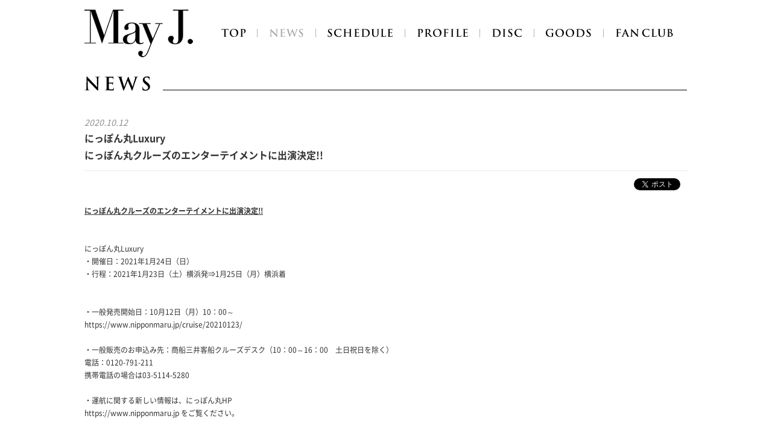

--- FILE ---
content_type: text/html; charset=UTF-8
request_url: https://may-j.com/news/detail.php?id=1086555
body_size: 8134
content:

<!DOCTYPE html>
<html lang="ja">
<head prefix="og: http://ogp.me/ns# fb: http://ogp.me/ns/fb# website: http://ogp.me/ns/website#">
<meta charset="utf-8">
<title>NEWS | May J. Official Website</title>
<meta name="description" content="エイベックスによるMay J.公式ウェブサイト。アーティストプロフィール、作品紹介、ライブ・イベント情報、リリース情報など" />
<meta name="keywords" content="May J.,avex,rhythm zone" />
<link href='https://fonts.googleapis.com/css?family=Cinzel' rel='stylesheet' type='text/css'>
<link href="../assets/css/reset.css" rel="stylesheet" type="text/css">
<link href="../assets/js/fancybox/jquery.fancybox.css" rel="stylesheet" type="text/css">
<link href="../assets/js/mCustomScrollbar/jquery.mCustomScrollbar.css" rel="stylesheet" type="text/css">
<link href="../assets/js/slick/slick.css" rel="stylesheet" type="text/css">
<link href="../assets/js/slick/slick-theme.css" rel="stylesheet" type="text/css">
<link href="../assets/css/style.css" rel="stylesheet" type="text/css">
<link href="../assets/js/fancybox/jquery.fancybox.css" rel="stylesheet" type="text/css">
<script src="../assets/js/jquery.js"></script>
<script src="../assets/js/jquery.easing.js"></script>
<script src="../assets/js/fancybox/jquery.fancybox.js"></script>
<script src="../assets/js/mCustomScrollbar/jquery.mousewheel.js"></script>
<script src="../assets/js/mCustomScrollbar/jquery.mCustomScrollbar.js"></script>
<script src="../assets/js/jquery.tile.js"></script>
<script src="../assets/js/slick/slick.js"></script>
<script src="../assets/js/g-a.js"></script>
<script src="../assets/js/script.js"></script></head>
<body class="common">
<!-- Google Tag Manager -->
<noscript><iframe src="//www.googletagmanager.com/ns.html?id=GTM-PHX9N5" height="0" width="0" style="display:none;visibility:hidden"></iframe></noscript>
<script type="text/javascript" src="http://www.may-j.com/assets/js/gtm.js"></script>
<!-- End Google Tag Manager -->
<div class="loading"></div>
<div class="wrapperA">
<div class="wrapperB">
<div class="wrapperC">
<div id="page">
<header class="page">
<h1><a href="../"><img src="../assets/images/common/logo.png" alt="May J."></a></h1>
<nav>
<ul>
<li><a href="../"><img src="../assets/images/common/nav_top_of.png" alt="TOP"></a></li>
<li><a href="../news/"><img src="../assets/images/common/nav_news_of.png" alt="NEWS"></a></li>
<li><a href="../schedule/"><img src="../assets/images/common/nav_schedule_of.png" alt="SCHEDULE"></a></li>
<li><a href="../profile/"><img src="../assets/images/common/nav_profile_of.png" alt="PROFILE"></a></li>
<li><a href="../discography/"><img src="../assets/images/common/nav_discography_of.png" alt="DISC"></a></li>
<li><a href="http://shop.mu-mo.net/a/list1/?jsiteid=mumo&artist_id=MAYJX" target="_blank"><img src="../assets/images/common/nav_goods_of.png" alt="GOODS"></a></li>
<li><a href="https://mayj.fc.avex.jp/?utm_source=art&utm_medium=referral&utm_campaign=108329" target="_blank"><img src="../assets/images/common/nav_fanclub_of.png?202307" alt="FAN CLUB"></a></li>
</ul>
</nav></header>
<div class="page">
<main id="news">
<section class="content">
<header class="content">
<h1><img src="../assets/images/common/title_news.png" alt="NEWS"></h1>
</header>
<div class="content">

<article class="detail">
<header class="detail">
<time>2020.10.12</time>
<h1>にっぽん丸Luxury<br />
にっぽん丸クルーズのエンターテイメントに出演決定!!</h1>
<aside class="social"></aside>
</header>
<div class="detail">
<u><strong>にっぽん丸クルーズのエンターテイメントに出演決定!!</strong></u><br />
<br />
<br />
にっぽん丸Luxury<br />
・開催日：2021年1月24日（日）<br />
・行程：2021年1月23日（土）横浜発&rArr;1月25日（月）<wbr />横浜着<br />
<br />
<br />
・一般発売開始日：10月12日（月）10：00～<br />
<a data-originalcomputedfontsize="16" data-removefontsize="true" data-saferedirecturl="https://www.google.com/url?q=https://www.nipponmaru.jp/cruise/20210123/&amp;source=gmail&amp;ust=1602554549851000&amp;usg=AFQjCNEqj-LMRoUF4e61nQMZ46kiCM1DIA" href="https://www.nipponmaru.jp/cruise/20210123/" target="_blank">https://www.nipponmaru.jp/<wbr />cruise/20210123/</a><br />
&nbsp;<br />
・一般販売のお申込み先：商船三井客船クルーズデスク（10：<wbr />00～16：00　土日祝日を除く）<br />
電話：0120-791-211<br />
携帯電話の場合は03-5114-5280<br />
&nbsp;<br />
・運航に関する新しい情報は、にっぽん丸HP<br />
<a data-originalcomputedfontsize="16" data-removefontsize="true" data-saferedirecturl="https://www.google.com/url?q=https://www.nipponmaru.jp&amp;source=gmail&amp;ust=1602554549851000&amp;usg=AFQjCNEuK3wggEDADUTzYOqkctoeZET00w" href="https://www.nipponmaru.jp/" target="_blank">https://www.nipponmaru.jp</a>&nbsp;をご覧ください。<br />
&nbsp;<br />
・新型コロナウイルス対応についての、<wbr />現在の情報はこちらをご確認ください。<br />
<a data-originalcomputedfontsize="16" data-removefontsize="true" data-saferedirecturl="https://www.google.com/url?q=https://www.nipponmaru.jp/infection/&amp;source=gmail&amp;ust=1602554549851000&amp;usg=AFQjCNGgjF_36GutfS9v92sZUeUbgqVwig" href="https://www.nipponmaru.jp/infection/" target="_blank">https://www.nipponmaru.jp/<wbr />infection/</a>
</div>
<footer class="detail">
<nav>
<ul>
<li><a href="javascript:history.back();"><img src="../assets/images/common/content_back_of.png" alt="BACK"></a></li>
<li><a href="#page"><img src="../assets/images/common/content_pagetop_of.png" alt="PAGETOP"></a></li>
</ul>
</nav>
</footer>
</article>
</div>
</section>
</main>
</div>
<footer class="page">
<aside class="banner">
<ul>
<li><img src="../assets/images/common/rhythmzone.png" alt="rhythmzone" /></li>
<li><a href="https://www.nwp.co.jp/" target="_blank"><img src="../assets/images/common/newworld.png" alt="newworld" /></a></li>
</ul>
</aside>
<aside class="service">
<ul>
<li><a href="https://twitter.com/mayjamileh" target="_blank"><img src="../assets/images/common/service_twitter_of.png" alt="twitter" /></a></li>
<li><a href="https://www.facebook.com/mayjofficial" target="_blank"><img src="../assets/images/common/service_facebook_of.png" alt="facebook"></a></li>
<li><a href="https://lineblog.me/may_j/" target="_blank"><img src="../assets/images/common/service_lineblog_of.png" alt="lineblog" /></a></li>
<li><a href="https://instagram.com/mayjamileh" target="_blank"><img src="../assets/images/common/service_instagram_of.png" alt="instagram" /></a></li>
</ul>
</aside>
<aside class="assist">
<ul>
<li><a href="http://avexnet.jp/contact.php" target="_blank"><img src="../assets/images/common/assist_contact_of.png" alt="INQUIRY"></a></li>
<li><a href="http://www.avex.co.jp/privacy/index.html" target="_blank"><img src="../assets/images/common/assist_privacy_of.png" alt="ATTENTION"></a></li>
<li><a href="http://avexnet.jp/policy.php" target="_blank"><img src="../assets/images/common/assist_policy_of.png" alt="SITE POLICY"></a></li>
</ul>
</aside>
<!-- Google Code for &#24773;&#29105;&#22823;&#38520;2015 -->
<!-- Remarketing tags may not be associated with personally identifiable information or placed on pages related to sensitive categories. For instructions on adding this tag and more information on the above requirements, read the setup guide: google.com/ads/remarketingsetup -->
<script type="text/javascript">
/* <![CDATA[ */
var google_conversion_id = 968910614;
var google_conversion_label = "kfp2CN7imV4Qls6BzgM";
var google_custom_params = window.google_tag_params;
var google_remarketing_only = true;
/* ]]> */
</script>
<script type="text/javascript" src="//www.googleadservices.com/pagead/conversion.js">
</script>
<noscript>
<div style="display:inline;">
<img height="1" width="1" style="border-style:none;" alt="" src="//googleads.g.doubleclick.net/pagead/viewthroughconversion/968910614/?value=1.00&amp;currency_code=JPY&amp;label=kfp2CN7imV4Qls6BzgM&amp;guid=ON&amp;script=0"/>
</div>
</noscript>

</footer>
</div>
</div>
</div>
</div>
<div id="acommoncopy"></div><script src="https://avex.jp/avexcopy/copy.js"></script></body>
</html>
